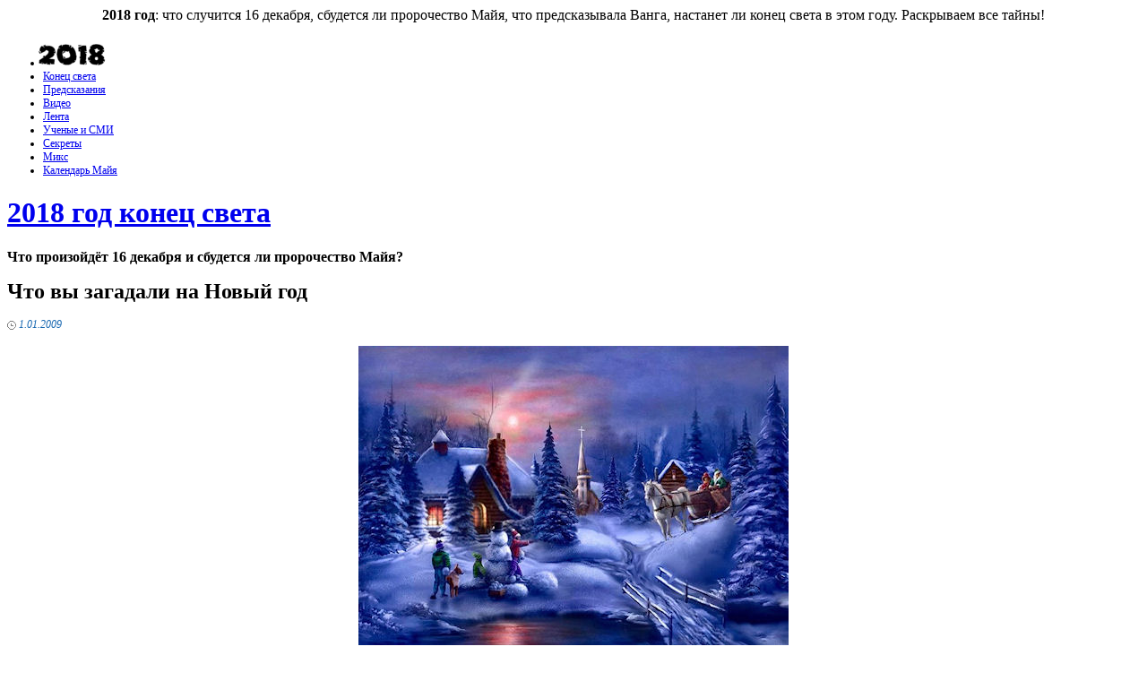

--- FILE ---
content_type: text/html; charset=UTF-8
request_url: http://2012-god.ru/chto-vy-zagadali-na-novyj-god/
body_size: 7096
content:
<!DOCTYPE html PUBLIC "-//W3C//DTD XHTML 1.0 Transitional//EN" "http://www.w3.org/TR/xhtml1/DTD/xhtml1-transitional.dtd">
<html xmlns="http://www.w3.org/1999/xhtml">
<head>
<meta http-equiv="Content-Type" content="text/html; charset=utf-8" />

<title>Что вы загадали на Новый год</title>
<meta name="description" content="." />

<link rel="Shortcut Icon" href="http://2012-god.ru/favicon.ico" type="image/x-icon" />
<link rel="alternate" type="application/rss+xml" title="2018 год конец света - RSS" href="http://2012-god.ru/feed/" />
<link rel="stylesheet" href="http://2012-god.ru/wp-content/themes/2012/style.css" type="text/css" />
<script src="//ajax.googleapis.com/ajax/libs/jquery/2.1.4/jquery.min.js"></script>
<link href='http://fonts.googleapis.com/css?family=Cuprum:400,400italic&subset=cyrillic' rel='stylesheet' type='text/css'>
<link href='http://fonts.googleapis.com/css?family=Open+Sans+Condensed:300,700,300italic&subset=latin,cyrillic' rel='stylesheet' type='text/css'>
<link rel="author" href="https://plus.google.com/118122486968019400740/" />
<link rel="publisher" href="https://plus.google.com/118122486968019400740/" />
<meta name='robots' content='max-image-preview:large' />
<style id='classic-theme-styles-inline-css' type='text/css'>
/*! This file is auto-generated */
.wp-block-button__link{color:#fff;background-color:#32373c;border-radius:9999px;box-shadow:none;text-decoration:none;padding:calc(.667em + 2px) calc(1.333em + 2px);font-size:1.125em}.wp-block-file__button{background:#32373c;color:#fff;text-decoration:none}
</style>
<style id='global-styles-inline-css' type='text/css'>
body{--wp--preset--color--black: #000000;--wp--preset--color--cyan-bluish-gray: #abb8c3;--wp--preset--color--white: #ffffff;--wp--preset--color--pale-pink: #f78da7;--wp--preset--color--vivid-red: #cf2e2e;--wp--preset--color--luminous-vivid-orange: #ff6900;--wp--preset--color--luminous-vivid-amber: #fcb900;--wp--preset--color--light-green-cyan: #7bdcb5;--wp--preset--color--vivid-green-cyan: #00d084;--wp--preset--color--pale-cyan-blue: #8ed1fc;--wp--preset--color--vivid-cyan-blue: #0693e3;--wp--preset--color--vivid-purple: #9b51e0;--wp--preset--gradient--vivid-cyan-blue-to-vivid-purple: linear-gradient(135deg,rgba(6,147,227,1) 0%,rgb(155,81,224) 100%);--wp--preset--gradient--light-green-cyan-to-vivid-green-cyan: linear-gradient(135deg,rgb(122,220,180) 0%,rgb(0,208,130) 100%);--wp--preset--gradient--luminous-vivid-amber-to-luminous-vivid-orange: linear-gradient(135deg,rgba(252,185,0,1) 0%,rgba(255,105,0,1) 100%);--wp--preset--gradient--luminous-vivid-orange-to-vivid-red: linear-gradient(135deg,rgba(255,105,0,1) 0%,rgb(207,46,46) 100%);--wp--preset--gradient--very-light-gray-to-cyan-bluish-gray: linear-gradient(135deg,rgb(238,238,238) 0%,rgb(169,184,195) 100%);--wp--preset--gradient--cool-to-warm-spectrum: linear-gradient(135deg,rgb(74,234,220) 0%,rgb(151,120,209) 20%,rgb(207,42,186) 40%,rgb(238,44,130) 60%,rgb(251,105,98) 80%,rgb(254,248,76) 100%);--wp--preset--gradient--blush-light-purple: linear-gradient(135deg,rgb(255,206,236) 0%,rgb(152,150,240) 100%);--wp--preset--gradient--blush-bordeaux: linear-gradient(135deg,rgb(254,205,165) 0%,rgb(254,45,45) 50%,rgb(107,0,62) 100%);--wp--preset--gradient--luminous-dusk: linear-gradient(135deg,rgb(255,203,112) 0%,rgb(199,81,192) 50%,rgb(65,88,208) 100%);--wp--preset--gradient--pale-ocean: linear-gradient(135deg,rgb(255,245,203) 0%,rgb(182,227,212) 50%,rgb(51,167,181) 100%);--wp--preset--gradient--electric-grass: linear-gradient(135deg,rgb(202,248,128) 0%,rgb(113,206,126) 100%);--wp--preset--gradient--midnight: linear-gradient(135deg,rgb(2,3,129) 0%,rgb(40,116,252) 100%);--wp--preset--font-size--small: 13px;--wp--preset--font-size--medium: 20px;--wp--preset--font-size--large: 36px;--wp--preset--font-size--x-large: 42px;--wp--preset--spacing--20: 0.44rem;--wp--preset--spacing--30: 0.67rem;--wp--preset--spacing--40: 1rem;--wp--preset--spacing--50: 1.5rem;--wp--preset--spacing--60: 2.25rem;--wp--preset--spacing--70: 3.38rem;--wp--preset--spacing--80: 5.06rem;--wp--preset--shadow--natural: 6px 6px 9px rgba(0, 0, 0, 0.2);--wp--preset--shadow--deep: 12px 12px 50px rgba(0, 0, 0, 0.4);--wp--preset--shadow--sharp: 6px 6px 0px rgba(0, 0, 0, 0.2);--wp--preset--shadow--outlined: 6px 6px 0px -3px rgba(255, 255, 255, 1), 6px 6px rgba(0, 0, 0, 1);--wp--preset--shadow--crisp: 6px 6px 0px rgba(0, 0, 0, 1);}:where(.is-layout-flex){gap: 0.5em;}:where(.is-layout-grid){gap: 0.5em;}body .is-layout-flex{display: flex;}body .is-layout-flex{flex-wrap: wrap;align-items: center;}body .is-layout-flex > *{margin: 0;}body .is-layout-grid{display: grid;}body .is-layout-grid > *{margin: 0;}:where(.wp-block-columns.is-layout-flex){gap: 2em;}:where(.wp-block-columns.is-layout-grid){gap: 2em;}:where(.wp-block-post-template.is-layout-flex){gap: 1.25em;}:where(.wp-block-post-template.is-layout-grid){gap: 1.25em;}.has-black-color{color: var(--wp--preset--color--black) !important;}.has-cyan-bluish-gray-color{color: var(--wp--preset--color--cyan-bluish-gray) !important;}.has-white-color{color: var(--wp--preset--color--white) !important;}.has-pale-pink-color{color: var(--wp--preset--color--pale-pink) !important;}.has-vivid-red-color{color: var(--wp--preset--color--vivid-red) !important;}.has-luminous-vivid-orange-color{color: var(--wp--preset--color--luminous-vivid-orange) !important;}.has-luminous-vivid-amber-color{color: var(--wp--preset--color--luminous-vivid-amber) !important;}.has-light-green-cyan-color{color: var(--wp--preset--color--light-green-cyan) !important;}.has-vivid-green-cyan-color{color: var(--wp--preset--color--vivid-green-cyan) !important;}.has-pale-cyan-blue-color{color: var(--wp--preset--color--pale-cyan-blue) !important;}.has-vivid-cyan-blue-color{color: var(--wp--preset--color--vivid-cyan-blue) !important;}.has-vivid-purple-color{color: var(--wp--preset--color--vivid-purple) !important;}.has-black-background-color{background-color: var(--wp--preset--color--black) !important;}.has-cyan-bluish-gray-background-color{background-color: var(--wp--preset--color--cyan-bluish-gray) !important;}.has-white-background-color{background-color: var(--wp--preset--color--white) !important;}.has-pale-pink-background-color{background-color: var(--wp--preset--color--pale-pink) !important;}.has-vivid-red-background-color{background-color: var(--wp--preset--color--vivid-red) !important;}.has-luminous-vivid-orange-background-color{background-color: var(--wp--preset--color--luminous-vivid-orange) !important;}.has-luminous-vivid-amber-background-color{background-color: var(--wp--preset--color--luminous-vivid-amber) !important;}.has-light-green-cyan-background-color{background-color: var(--wp--preset--color--light-green-cyan) !important;}.has-vivid-green-cyan-background-color{background-color: var(--wp--preset--color--vivid-green-cyan) !important;}.has-pale-cyan-blue-background-color{background-color: var(--wp--preset--color--pale-cyan-blue) !important;}.has-vivid-cyan-blue-background-color{background-color: var(--wp--preset--color--vivid-cyan-blue) !important;}.has-vivid-purple-background-color{background-color: var(--wp--preset--color--vivid-purple) !important;}.has-black-border-color{border-color: var(--wp--preset--color--black) !important;}.has-cyan-bluish-gray-border-color{border-color: var(--wp--preset--color--cyan-bluish-gray) !important;}.has-white-border-color{border-color: var(--wp--preset--color--white) !important;}.has-pale-pink-border-color{border-color: var(--wp--preset--color--pale-pink) !important;}.has-vivid-red-border-color{border-color: var(--wp--preset--color--vivid-red) !important;}.has-luminous-vivid-orange-border-color{border-color: var(--wp--preset--color--luminous-vivid-orange) !important;}.has-luminous-vivid-amber-border-color{border-color: var(--wp--preset--color--luminous-vivid-amber) !important;}.has-light-green-cyan-border-color{border-color: var(--wp--preset--color--light-green-cyan) !important;}.has-vivid-green-cyan-border-color{border-color: var(--wp--preset--color--vivid-green-cyan) !important;}.has-pale-cyan-blue-border-color{border-color: var(--wp--preset--color--pale-cyan-blue) !important;}.has-vivid-cyan-blue-border-color{border-color: var(--wp--preset--color--vivid-cyan-blue) !important;}.has-vivid-purple-border-color{border-color: var(--wp--preset--color--vivid-purple) !important;}.has-vivid-cyan-blue-to-vivid-purple-gradient-background{background: var(--wp--preset--gradient--vivid-cyan-blue-to-vivid-purple) !important;}.has-light-green-cyan-to-vivid-green-cyan-gradient-background{background: var(--wp--preset--gradient--light-green-cyan-to-vivid-green-cyan) !important;}.has-luminous-vivid-amber-to-luminous-vivid-orange-gradient-background{background: var(--wp--preset--gradient--luminous-vivid-amber-to-luminous-vivid-orange) !important;}.has-luminous-vivid-orange-to-vivid-red-gradient-background{background: var(--wp--preset--gradient--luminous-vivid-orange-to-vivid-red) !important;}.has-very-light-gray-to-cyan-bluish-gray-gradient-background{background: var(--wp--preset--gradient--very-light-gray-to-cyan-bluish-gray) !important;}.has-cool-to-warm-spectrum-gradient-background{background: var(--wp--preset--gradient--cool-to-warm-spectrum) !important;}.has-blush-light-purple-gradient-background{background: var(--wp--preset--gradient--blush-light-purple) !important;}.has-blush-bordeaux-gradient-background{background: var(--wp--preset--gradient--blush-bordeaux) !important;}.has-luminous-dusk-gradient-background{background: var(--wp--preset--gradient--luminous-dusk) !important;}.has-pale-ocean-gradient-background{background: var(--wp--preset--gradient--pale-ocean) !important;}.has-electric-grass-gradient-background{background: var(--wp--preset--gradient--electric-grass) !important;}.has-midnight-gradient-background{background: var(--wp--preset--gradient--midnight) !important;}.has-small-font-size{font-size: var(--wp--preset--font-size--small) !important;}.has-medium-font-size{font-size: var(--wp--preset--font-size--medium) !important;}.has-large-font-size{font-size: var(--wp--preset--font-size--large) !important;}.has-x-large-font-size{font-size: var(--wp--preset--font-size--x-large) !important;}
.wp-block-navigation a:where(:not(.wp-element-button)){color: inherit;}
:where(.wp-block-post-template.is-layout-flex){gap: 1.25em;}:where(.wp-block-post-template.is-layout-grid){gap: 1.25em;}
:where(.wp-block-columns.is-layout-flex){gap: 2em;}:where(.wp-block-columns.is-layout-grid){gap: 2em;}
.wp-block-pullquote{font-size: 1.5em;line-height: 1.6;}
</style>
<script type="text/javascript" id="wp-postviews-cache-js-extra">
/* <![CDATA[ */
var viewsCacheL10n = {"admin_ajax_url":"http:\/\/2012-god.ru\/wp-admin\/admin-ajax.php","post_id":"710"};
/* ]]> */
</script>
<script type="text/javascript" src="http://2012-god.ru/wp-content/plugins/post-views-counter-x/postviews-cache.js?ver=6.5.5" id="wp-postviews-cache-js"></script>
<link rel="canonical" href="http://2012-god.ru/chto-vy-zagadali-na-novyj-god/" />
<link rel="alternate" type="application/json+oembed" href="http://2012-god.ru/wp-json/oembed/1.0/embed?url=http%3A%2F%2F2012-god.ru%2Fchto-vy-zagadali-na-novyj-god%2F" />
<link rel="alternate" type="text/xml+oembed" href="http://2012-god.ru/wp-json/oembed/1.0/embed?url=http%3A%2F%2F2012-god.ru%2Fchto-vy-zagadali-na-novyj-god%2F&#038;format=xml" />
</head>



<body>
<div id="xmain">

<div class="page">
	<div align="center" id="konsvet"><strong>2018 год</strong>: что случится 16 декабря, сбудется ли пророчество Майя, что предсказывала Ванга, настанет ли конец света в этом году. Раскрываем все тайны!</div>
	<div class="menu" style="font-size:12px;">
		<ul class="pages clearfix">
		<li><img src="http://2012-god.ru/2018.jpg" style="margin-top:10px;margin-left:-6px;" alt="2018"></li>
		<li><a href="http://2012-god.ru/2018/konec-sveta-2018-god/">Конец света</a></li>
		<li><a href="http://2012-god.ru/2018/predskazaniya-prorochestva/">Предсказания</a></li>
		<li><a href="http://2012-god.ru/2018/video/">Видео</a></li>
		<li><a href="http://2012-god.ru/2018/lenta/">Лента</a></li>
		<li><a href="http://2012-god.ru/2018/zayavleniya-uchenyx-smi/">Ученые и СМИ</a></li>
		<li><a href="http://2012-god.ru/2018/sekrety-tajny-mify/">Секреты</a></li>
		<li><a href="http://2012-god.ru/2018/miks/">Микс</a></li>
		<li><a href="http://2012-god.ru/2018/kalendar-majya/">Календарь Майя</a></li>
				</ul>
	</div>
	
	<div class="header">
		<h1><a href="http://2012-god.ru/">2018 год конец света</a></h1>
		<strong>Что произойдёт 16 декабря и сбудется ли пророчество Майя?</strong>
	</div>
	
	<div class="content clearfix">

	<div class="main_column">

		
			
					
			<div class="post" id="post-710">

					<h1 style="font-size:24px;">Что вы загадали на Новый год</h1>
<!--noindex--><p style="font-size:12px;font-style:italic;color:#1566b0;margin-top:2px;"><img src="http://2012-god.ru/ti2013.jpg" align="left" style="padding-right:3px;margin-top:3px;" />1.01.2009</p><!--/noindex-->
					
					<div id="maig2">
				<div class="the_content clearfix" style="font-size:16px;">
				<div style="text-align:center;">
<p><img decoding="async" src="http://2012-god.ru/zaris/90.jpg" alt="Что вы загадали на Новый год" title="Что вы загадали на Новый год" /></p>
</div>
				</div>
			</div>	
				
							
			</div>
			
		


<div style="margin-bottom:20px;">
<p style="margin:0;padding:0;color:#156697;font-size:20px;">Еще о конце света 2018:</p>
				<ul>
								<li><a href="http://2012-god.ru/16-dekabrya-2018-goda/">16 декабря 2018 года</a></li>
								<li><a href="http://2012-god.ru/zemlya-v-2018-godu/">Земля в 2018 году</a></li>
								<li><a href="http://2012-god.ru/2018-god-konec-sveta/">2018 год конец света</a></li>
								<li><a href="http://2012-god.ru/parad-planet-2018-god/">Парад планет 2018 год</a></li>
								<li><a href="http://2012-god.ru/10-variantov-konca-sveta-v-2018-godu/">10 вариантов конца света в 2018 году</a></li>
								</ul>
</div>

	
	</div>

﻿	<div class="sidebar_column">
		<ul class="sidebar_left">
			<li id="custom_html-2" class="widget_text widget widget_custom_html"><h2 class="widgettitle">Рубрики сайта</h2><div class="textwidget custom-html-widget"><ul>
<li><a href="http://2012-god.ru/2018/konec-sveta-2018-god/">Конец света 2018 год</a></li>
<li><a href="http://2012-god.ru/2018/predskazaniya-prorochestva/">Предсказания, пророчества</a></li>
<li><a href="http://2012-god.ru/2018/16-dekabrya-2018-goda/">16 декабря 2018 года</a></li>
<li><a href="http://2012-god.ru/2018/goroskop-na-2018-god/">Гороскоп на 2018 год</a></li>
<li><a href="http://2012-god.ru/2018/video/">Видео о конце света</a></li>
<li><a href="http://2012-god.ru/2018/god-sobaki-2018/">Год Собаки 2018</a></li>
<li><a href="http://2012-god.ru/2018/kalendar-majya/">Календарь Майя</a></li>
<li><a href="http://2012-god.ru/2018/zayavleniya-uchenyx-smi/">Заявления ученых, СМИ</a></li>
<li><a href="http://2012-god.ru/2018/kosmos-i-astrologiya/">Космос и астрология</a></li>
<li><a href="http://2012-god.ru/2018/sekrety-tajny-mify/">Секреты, тайны, мифы</a></li>
<li><a href="http://2012-god.ru/2018/podgotovka-k-2018-godu/">Подготовка к 2018 году</a></li>
	<li><a href="http://2012-god.ru/reports.html">Отчеты по Википедии</a></li>
</ul></div></li><li id="custom_html-3" class="widget_text widget widget_custom_html"><h2 class="widgettitle">Гороскоп на 2018 год</h2><div class="textwidget custom-html-widget"><div id="goro"> 
<table cellspacing="0" cellpadding="0" border="0" align="center" width="100%"> 
<tr> 
<td align="center" style="text-align:center; width:25%;"><a href="http://2012-god.ru/goroskop-oven-2018/"><img src="http://2012-god.ru/goroskop/goroskop-oven-2018.jpg" alt="Гороскоп Овен 2018" /></a></td> 
<td align="center" style="text-align:center; width:25%;"><a href="http://2012-god.ru/goroskop-telec-2018/"><img src="http://2012-god.ru/goroskop/goroskop-telec-2018.jpg" alt="Гороскоп Телец 2018" /></a></td> 
<td align="center" style="text-align:center; width:25%;"><a href="http://2012-god.ru/goroskop-bliznecy-2018/"><img src="http://2012-god.ru/goroskop/goroskop-bliznecy-2018.jpg" alt="Гороскоп Близнецы 2018" /></a></td> 
<td align="center" style="text-align:center; width:25%;"><a href="http://2012-god.ru/goroskop-rak-2018/"><img src="http://2012-god.ru/goroskop/goroskop-rak-2018.jpg" alt="Гороскоп Рак 2018" /></a></td> 
</tr> 
<tr> 
<td align="center" style="text-align:center; width:25%;"><a href="http://2012-god.ru/goroskop-oven-2018/">Овен</a></td> 
<td align="center" style="text-align:center; width:25%;"><a href="http://2012-god.ru/goroskop-telec-2018/">Телец</a></td> 
<td align="center" style="text-align:center; width:25%;"><a href="http://2012-god.ru/goroskop-bliznecy-2018/">Близнецы</a></td> 
<td align="center" style="text-align:center; width:25%;"><a href="http://2012-god.ru/goroskop-rak-2018/">Рак</a></td> 
</tr> 
<tr> 
<td align="center" style="text-align:center; width:25%;"><a href="http://2012-god.ru/goroskop-lev-2018/"><img src="http://2012-god.ru/goroskop/goroskop-lev-2018.jpg" alt="Гороскоп Лев 2018" /></a></td> 
<td align="center" style="text-align:center; width:25%;"><a href="http://2012-god.ru/goroskop-deva-2018/"><img src="http://2012-god.ru/goroskop/goroskop-deva-2018.jpg" alt="Гороскоп Дева 2018" /></a></td> 
<td align="center" style="text-align:center; width:25%;"><a href="http://2012-god.ru/goroskop-vesy-2018/"><img src="http://2012-god.ru/goroskop/goroskop-vesy-2018.jpg" alt="Гороскоп Весы 2018" /></a></td> 
<td align="center" style="text-align:center; width:25%;"><a href="http://2012-god.ru/goroskop-skorpion-2018/"><img src="http://2012-god.ru/goroskop/goroskop-skorpion-2018.jpg" alt="Гороскоп Скорпион 2018" /></a></td> 
</tr> 
<tr> 
<td align="center" style="text-align:center; width:25%;"><a href="http://2012-god.ru/goroskop-lev-2018/">Лев</a></td> 
<td align="center" style="text-align:center; width:25%;"><a href="http://2012-god.ru/goroskop-deva-2018/">Дева</a></td> 
<td align="center" style="text-align:center; width:25%;"><a href="http://2012-god.ru/goroskop-vesy-2018/">Весы</a></td> 
<td align="center" style="text-align:center; width:25%;"><a href="http://2012-god.ru/goroskop-skorpion-2018/">Скорпион</a></td> 
</tr> 
<tr> 
<td align="center" style="text-align:center; width:25%;"><a href="http://2012-god.ru/goroskop-strelec-2018/"><img src="http://2012-god.ru/goroskop/goroskop-strelec-2018.jpg" alt="Гороскоп Стрелец 2018" /></a></td> 
<td align="center" style="text-align:center; width:25%;"><a href="http://2012-god.ru/goroskop-kozerog-2018/"><img src="http://2012-god.ru/goroskop/goroskop-kozerog-2018.jpg" alt="Гороскоп Козерог 2018" /></a></td> 
<td align="center" style="text-align:center; width:25%;"><a href="http://2012-god.ru/goroskop-vodolej-2018/"><img src="http://2012-god.ru/goroskop/goroskop-vodolej-2018.jpg" alt="Гороскоп Водолей 2018" /></a></td> 
<td align="center" style="text-align:center; width:25%;"><a href="http://2012-god.ru/goroskop-ryby-2018/"><img src="http://2012-god.ru/goroskop/goroskop-ryby-2018.jpg" alt="Гороскоп Рыбы 2018" /></a></td> 
</tr> 
<tr> 
<td align="center" style="text-align:center; width:25%;"><a href="http://2012-god.ru/goroskop-strelec-2018/">Стрелец</a></td> 
<td align="center" style="text-align:center; width:25%;"><a href="http://2012-god.ru/goroskop-kozerog-2018/">Козерог</a></td> 
<td align="center" style="text-align:center; width:25%;"><a href="http://2012-god.ru/goroskop-vodolej-2018/">Водолей</a></td> 
<td align="center" style="text-align:center; width:25%;"><a href="http://2012-god.ru/goroskop-ryby-2018/">Рыбы</a></td> 
</tr> 
</table> 
</div></div></li>
		<li id="recent-posts-3" class="widget widget_recent_entries">
		<h2 class="widgettitle">События 2018 года</h2>
		<ul>
											<li>
					<a href="http://2012-god.ru/16-dekabrya-2018-goda/">16 декабря 2018 года</a>
									</li>
											<li>
					<a href="http://2012-god.ru/zemlya-v-2018-godu/">Земля в 2018 году</a>
									</li>
											<li>
					<a href="http://2012-god.ru/2018-god-konec-sveta/">2018 год конец света</a>
									</li>
											<li>
					<a href="http://2012-god.ru/parad-planet-2018-god/">Парад планет 2018 год</a>
									</li>
											<li>
					<a href="http://2012-god.ru/10-variantov-konca-sveta-v-2018-godu/">10 вариантов конца света в 2018 году</a>
									</li>
											<li>
					<a href="http://2012-god.ru/predskazaniya-vangi/">Предсказания Ванги</a>
									</li>
											<li>
					<a href="http://2012-god.ru/pik-solnechnoj-aktivnosti-v-2018-godu/">Пик солнечной активности в 2018 году</a>
									</li>
											<li>
					<a href="http://2012-god.ru/kalendar-majya/">Календарь Майя – насколько он реален</a>
									</li>
											<li>
					<a href="http://2012-god.ru/prorochestvo-majya/">Пророчество Майя</a>
									</li>
											<li>
					<a href="http://2012-god.ru/ne-nastupil-konec-sveta/">Почему не наступил конец света 21.12.2012</a>
									</li>
					</ul>

		</li><li id="custom_html-4" class="widget_text widget widget_custom_html"><div class="textwidget custom-html-widget"><div id="tests">
<a href="http://2012-god.ru/kakim-budet-konec-sveta/"><img src="http://2012-god.ru/svoy-variant.jpg" width="190" height="74" alt="Предложи свой вариант конца света в 2018 году" /></a>
</div></div></li><li id="recent-posts-3" class="widget widget_recent_entries">
<h2 class="widgettitle">Лента новостей</h2>
<ul>
<li><a href="http://2012-god.ru/%d0%b2%d0%bb%d0%b0%d0%b4%d0%b8%d0%bc%d0%b8%d1%80-%d0%ba%d0%be%d0%bb%d0%be%d0%ba%d0%be%d0%bb%d1%8c%d1%86%d0%b5%d0%b2-%d1%81%d1%82%d0%b0%d0%bb-%d0%bf%d0%be%d1%87%d0%b5%d1%82%d0%bd%d1%8b%d0%bc/">Владимир Колокольцев стал «Почетным гражданином Орловской области»</a></li>
<li><a href="http://2012-god.ru/%d1%80%d0%be%d1%81%d1%81%d0%b8%d1%8f-%d0%b1%d0%b5%d0%b7-%d1%81%d0%b2%d0%b0%d0%bb%d0%be%d0%ba-%d1%8d%d0%ba%d0%be%d0%bb%d0%be%d0%b3%d0%b8%d1%87%d0%b5%d1%81%d0%ba%d0%b0%d1%8f-%d0%bf%d0%be%d0%b2%d0%b5/">Россия без свалок: экологическая повестка на пресс-конференции Владимира Путина</a></li>
<li><a href="http://2012-god.ru/%d0%b2-%d0%be%d1%80%d0%bb%d0%b5-%d0%be%d1%82%d0%ba%d1%80%d1%8b%d0%bb%d0%b0%d1%81%d1%8c-%d0%b2%d1%8b%d1%81%d1%82%d0%b0%d0%b2%d0%ba%d0%b0-%d0%bd%d0%be%d0%b2%d0%be%d0%b3%d0%be%d0%b4%d0%bd%d0%b8%d1%85/">В Орле открылась выставка новогодних открыток и елочных игрушек</a></li>
<li><a href="http://2012-god.ru/%d0%b2-%d0%be%d1%80%d0%bb%d0%b5-%d0%be%d1%82%d0%ba%d1%80%d1%8b%d0%bb%d0%b8-%d0%bd%d0%be%d0%b2%d1%83%d1%8e-%d0%b4%d0%be%d1%80%d0%be%d0%b3%d1%83-%d0%bd%d0%b0-%d1%83%d0%bb%d0%b8%d1%86%d0%b5-%d1%80%d0%be/">В Орле открыли новую дорогу на улице Родзевича-Белевича</a></li>
<li><a href="http://2012-god.ru/%d0%be%d1%80%d0%bb%d0%be%d0%b2%d1%81%d0%ba%d0%b8%d0%b9-%d1%81%d0%ba-%d0%b2%d0%b5%d0%b4%d0%b5%d1%82-%d0%bf%d1%80%d0%be%d0%b2%d0%b5%d1%80%d0%ba%d1%83-%d0%be%d0%b1%d1%81%d1%82%d0%be%d1%8f%d1%82%d0%b5/">Орловский СК ведет проверку обстоятельств гибели сторожа в пожаре</a></li>
<li><a href="http://2012-god.ru/%d0%bd%d0%b0%d0%bb%d0%be%d0%b3%d0%be%d0%b2%d0%b0%d1%8f-%d1%81%d0%bb%d1%83%d0%b6%d0%b1%d0%b0-%d1%85%d0%be%d1%87%d0%b5%d1%82-%d0%be%d1%82%d1%81%d1%82%d1%80%d0%b0%d0%bd%d0%b8%d1%82%d1%8c-%d0%ba%d0%be/">Налоговая служба хочет отстранить конкурсного управляющего ЗАО «Дормаш»</a></li>
<li><a href="http://2012-god.ru/%d0%b7%d0%b0-%d0%b4%d0%b2%d0%b0-%d0%b3%d0%be%d0%b4%d0%b0-%d0%be%d1%80%d0%bb%d0%be%d0%b2%d1%86%d1%8b-%d1%81%d1%82%d0%b0%d0%bb%d0%b8-%d0%bf%d0%bb%d0%b0%d1%82%d0%b8%d1%82%d1%8c-%d0%b7%d0%b0-%d1%81%d0%b2/">За два года орловцы стали платить за свое имущество на 78% больше</a></li>
<li><a href="http://2012-god.ru/%d0%be%d1%80%d0%bb%d0%be%d0%b2%d1%81%d0%ba%d0%b0%d1%8f-%d0%be%d0%b1%d0%bb%d0%b0%d1%81%d1%82%d1%8c-%d1%83%d0%b2%d0%b5%d0%bb%d0%b8%d1%87%d0%b8%d0%bb%d0%b0-%d1%8d%d0%ba%d1%81%d0%bf%d0%be%d1%80%d1%82/">Орловская область увеличила экспорт продукции АПК – Минсельхоз</a></li>
<li><a href="http://2012-god.ru/iskusstvo-oformleniya-magiya-gipsovoy-lepninyi-v-interere/">Искусство оформления: магия гипсовой лепнины в интерьере</a></li>
<li><a href="http://2012-god.ru/zimna-s-motobuksirovshhikom/">Зимна с мотобуксировщиком</a></li>
	<li><a href="http://2012-god.ru/neadekvatnyie-postupki-lyudey/">Неадекватные поступки людей</a></li>
</ul>
</li>
		</ul>

		<ul class="sidebar_right">
			<li id="custom_html-6" class="widget_text widget widget_custom_html"><div class="textwidget custom-html-widget"><DIV align="center" ID="countdown" style="margin-top:12px;"></DIV>
<SCRIPT src="http://2012-god.ru/countdown.js" type="text/javascript" language="javascript"></SCRIPT></div></li><li id="custom_html-7" class="widget_text widget widget_custom_html"><div class="textwidget custom-html-widget"><div align="center" id="tests">
<a href="http://2012-god.ru/5-things/"><img src="http://2012-god.ru/5-things.jpg" alt="5 вещей, который бы вы совершили, зная о конце света" width="178" height="164" /></a>
</div></div></li><li id="custom_html-8" class="widget_text widget widget_custom_html"><h2 class="widgettitle">16 декабря 2018</h2><div class="textwidget custom-html-widget"><p>В этот день произойдет такое редкое астрономическое событие, как <strong>парад планет</strong>. Причем, на этот раз, в один ряд выстроятся не только планеты нашей солнечной системы, но и некоторых других систем также, что может привести к ужасающим последствиям. <a href="http://2012-god.ru/parad-planet-2018-god/">Подробнее &raquo;</a></p></div></li><li id="custom_html-9" class="widget_text widget widget_custom_html"><div class="textwidget custom-html-widget"><div id="tests"><a href="http://2012-god.ru/konec-sveta-kartinki/"><img src="http://2012-god.ru/konec-sveta-kartinki.jpg" width="194" height="69" alt="Картинки и обои на тему конца света" /></a></div></div></li><li id="custom_html-10" class="widget_text widget widget_custom_html"><div class="textwidget custom-html-widget"><!--noindex-->
<div class="yandexform" onclick="return {type: 0, logo: 'rb', arrow: true, webopt: false, websearch: false, bg: '#EDEDED', fg: '#000000', fontsize: 12, suggest: false, site_suggest: true, encoding: 'utf-8'}"><form action="http://yandex.ru/sitesearch" method="get"><input type="hidden" name="searchid" value="801660"/><input name="text"/><input type="submit" value="Найти"/></form></div><script type="text/javascript" src="http://site.yandex.net/load/form/1/form.js" charset="utf-8"></script>
<br/><!--/noindex--></div></li><li id="search-4" class="widget widget_search"><form method="get" id="searchform" action="http://2012-god.ru/" style="margin-top:-22px;">
<div><input type="text" value="" name="s" id="s" />
<input type="submit" id="searchsubmit" value=" " />
</div>
</form>
</li><li id="custom_html-11" class="widget_text widget widget_custom_html"><h2 class="widgettitle">О конце света</h2><div class="textwidget custom-html-widget"><p style="margin-bottom:0px;">Конец света в 2018 году предсказывали многие: Майя, Ванга, Нострадамус, Иссак Ньютон и другие. Такое количество исторических фактов настораживает и заставляет всерьёз задуматься - чем же закончится 2018 года и действительно ли именно 16 декабря 2018 года наступит конец света?</p></div></li><li id="custom_html-12" class="widget_text widget widget_custom_html"><div class="textwidget custom-html-widget"><div id="count" style="margin-top:4px;text-align:center;">
<!--noindex-->
<img src="http://1by.by/mails/2012-godru.png" />
<!--/noindex-->
</div></div></li>
		</ul>
	</div>

	</div> 

	<div class="footer">
			<p>&copy; 2011-2020 <span><a href="http://2012-god.ru/">2012-god.ru</a></span> - <a href="http://2012-god.ru/">про 2018 год и конец света. Сбудется ли пророчество Майя. Что произойдёт 16 декабря 2018 года. Гороскоп на 2018 год. Советы, предсказания, гадания</a>. <a href="http://2012-god.ru/sitemap.xml">Карта сайта</a> * Все материалы о 2018 годе защищены авторским правом. Копирование разрешается только с использованием активной ссылки на источник - <a href="http://2012-god.ru/">2012-god.ru</a></p>
	</div>
</div>


<!--noindex-->
<img src="https://mc.yandex.ru/watch/45955308" style="position:absolute; left:-9999px;" alt="" /><!--/noindex-->

</div>

</body>
</html>